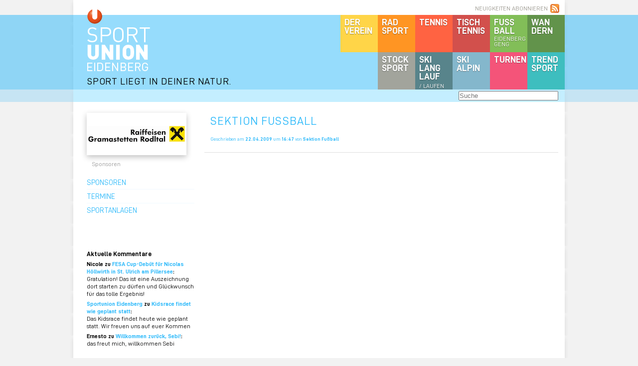

--- FILE ---
content_type: text/html; charset=UTF-8
request_url: https://www.su-eidenberg.at/sektionen/fussball/
body_size: 5988
content:
<!DOCTYPE html>
<html>
<head>
    <title>Sektion Fußball &laquo;  Sportunion Eidenberg</title>
    <meta http-equiv="Content-Type" content="text/html; charset=UTF-8" />
    <link rel="stylesheet" href="https://www.su-eidenberg.at/wp-content/themes/sue/style.css?c=8" media="all"/>
    <link rel="stylesheet" href="https://www.su-eidenberg.at/wp-content/themes/sue/_ext/slimbox/slimbox2.css?v=2" media="screen"/>
    <link rel="alternate" type="application/rss+xml" title="Sportunion Eidenberg RSS Feed" href="https://www.su-eidenberg.at/feed/" />
    <link rel="pingback" href="https://www.su-eidenberg.at/xmlrpc.php" />
    <script type="text/javascript" src="https://www.su-eidenberg.at/wp-content/themes/sue/_ext/jquery.js"></script>
    <script type="text/javascript" src="https://www.su-eidenberg.at/wp-content/themes/sue/_ext/slimbox/slimbox2.js?v=2"></script>
    <script type="text/javascript" src="https://www.su-eidenberg.at/wp-content/themes/sue/_ext/2008.js"></script>
    <meta name='robots' content='max-image-preview:large' />
<link rel="alternate" type="application/rss+xml" title="Sportunion Eidenberg &raquo; Kommentar-Feed zu Sektion Fußball" href="https://www.su-eidenberg.at/sektionen/fussball/feed/" />
		<!-- This site uses the Google Analytics by MonsterInsights plugin v9.2.2 - Using Analytics tracking - https://www.monsterinsights.com/ -->
		<!-- Note: MonsterInsights is not currently configured on this site. The site owner needs to authenticate with Google Analytics in the MonsterInsights settings panel. -->
					<!-- No tracking code set -->
				<!-- / Google Analytics by MonsterInsights -->
		<script type="text/javascript">
/* <![CDATA[ */
window._wpemojiSettings = {"baseUrl":"https:\/\/s.w.org\/images\/core\/emoji\/15.0.3\/72x72\/","ext":".png","svgUrl":"https:\/\/s.w.org\/images\/core\/emoji\/15.0.3\/svg\/","svgExt":".svg","source":{"concatemoji":"https:\/\/www.su-eidenberg.at\/wp-includes\/js\/wp-emoji-release.min.js?ver=6.5.7"}};
/*! This file is auto-generated */
!function(i,n){var o,s,e;function c(e){try{var t={supportTests:e,timestamp:(new Date).valueOf()};sessionStorage.setItem(o,JSON.stringify(t))}catch(e){}}function p(e,t,n){e.clearRect(0,0,e.canvas.width,e.canvas.height),e.fillText(t,0,0);var t=new Uint32Array(e.getImageData(0,0,e.canvas.width,e.canvas.height).data),r=(e.clearRect(0,0,e.canvas.width,e.canvas.height),e.fillText(n,0,0),new Uint32Array(e.getImageData(0,0,e.canvas.width,e.canvas.height).data));return t.every(function(e,t){return e===r[t]})}function u(e,t,n){switch(t){case"flag":return n(e,"\ud83c\udff3\ufe0f\u200d\u26a7\ufe0f","\ud83c\udff3\ufe0f\u200b\u26a7\ufe0f")?!1:!n(e,"\ud83c\uddfa\ud83c\uddf3","\ud83c\uddfa\u200b\ud83c\uddf3")&&!n(e,"\ud83c\udff4\udb40\udc67\udb40\udc62\udb40\udc65\udb40\udc6e\udb40\udc67\udb40\udc7f","\ud83c\udff4\u200b\udb40\udc67\u200b\udb40\udc62\u200b\udb40\udc65\u200b\udb40\udc6e\u200b\udb40\udc67\u200b\udb40\udc7f");case"emoji":return!n(e,"\ud83d\udc26\u200d\u2b1b","\ud83d\udc26\u200b\u2b1b")}return!1}function f(e,t,n){var r="undefined"!=typeof WorkerGlobalScope&&self instanceof WorkerGlobalScope?new OffscreenCanvas(300,150):i.createElement("canvas"),a=r.getContext("2d",{willReadFrequently:!0}),o=(a.textBaseline="top",a.font="600 32px Arial",{});return e.forEach(function(e){o[e]=t(a,e,n)}),o}function t(e){var t=i.createElement("script");t.src=e,t.defer=!0,i.head.appendChild(t)}"undefined"!=typeof Promise&&(o="wpEmojiSettingsSupports",s=["flag","emoji"],n.supports={everything:!0,everythingExceptFlag:!0},e=new Promise(function(e){i.addEventListener("DOMContentLoaded",e,{once:!0})}),new Promise(function(t){var n=function(){try{var e=JSON.parse(sessionStorage.getItem(o));if("object"==typeof e&&"number"==typeof e.timestamp&&(new Date).valueOf()<e.timestamp+604800&&"object"==typeof e.supportTests)return e.supportTests}catch(e){}return null}();if(!n){if("undefined"!=typeof Worker&&"undefined"!=typeof OffscreenCanvas&&"undefined"!=typeof URL&&URL.createObjectURL&&"undefined"!=typeof Blob)try{var e="postMessage("+f.toString()+"("+[JSON.stringify(s),u.toString(),p.toString()].join(",")+"));",r=new Blob([e],{type:"text/javascript"}),a=new Worker(URL.createObjectURL(r),{name:"wpTestEmojiSupports"});return void(a.onmessage=function(e){c(n=e.data),a.terminate(),t(n)})}catch(e){}c(n=f(s,u,p))}t(n)}).then(function(e){for(var t in e)n.supports[t]=e[t],n.supports.everything=n.supports.everything&&n.supports[t],"flag"!==t&&(n.supports.everythingExceptFlag=n.supports.everythingExceptFlag&&n.supports[t]);n.supports.everythingExceptFlag=n.supports.everythingExceptFlag&&!n.supports.flag,n.DOMReady=!1,n.readyCallback=function(){n.DOMReady=!0}}).then(function(){return e}).then(function(){var e;n.supports.everything||(n.readyCallback(),(e=n.source||{}).concatemoji?t(e.concatemoji):e.wpemoji&&e.twemoji&&(t(e.twemoji),t(e.wpemoji)))}))}((window,document),window._wpemojiSettings);
/* ]]> */
</script>
<style id='wp-emoji-styles-inline-css' type='text/css'>

	img.wp-smiley, img.emoji {
		display: inline !important;
		border: none !important;
		box-shadow: none !important;
		height: 1em !important;
		width: 1em !important;
		margin: 0 0.07em !important;
		vertical-align: -0.1em !important;
		background: none !important;
		padding: 0 !important;
	}
</style>
<link rel='stylesheet' id='wp-block-library-css' href='https://www.su-eidenberg.at/wp-includes/css/dist/block-library/style.min.css?ver=6.5.7' type='text/css' media='all' />
<style id='classic-theme-styles-inline-css' type='text/css'>
/*! This file is auto-generated */
.wp-block-button__link{color:#fff;background-color:#32373c;border-radius:9999px;box-shadow:none;text-decoration:none;padding:calc(.667em + 2px) calc(1.333em + 2px);font-size:1.125em}.wp-block-file__button{background:#32373c;color:#fff;text-decoration:none}
</style>
<style id='global-styles-inline-css' type='text/css'>
body{--wp--preset--color--black: #000000;--wp--preset--color--cyan-bluish-gray: #abb8c3;--wp--preset--color--white: #ffffff;--wp--preset--color--pale-pink: #f78da7;--wp--preset--color--vivid-red: #cf2e2e;--wp--preset--color--luminous-vivid-orange: #ff6900;--wp--preset--color--luminous-vivid-amber: #fcb900;--wp--preset--color--light-green-cyan: #7bdcb5;--wp--preset--color--vivid-green-cyan: #00d084;--wp--preset--color--pale-cyan-blue: #8ed1fc;--wp--preset--color--vivid-cyan-blue: #0693e3;--wp--preset--color--vivid-purple: #9b51e0;--wp--preset--gradient--vivid-cyan-blue-to-vivid-purple: linear-gradient(135deg,rgba(6,147,227,1) 0%,rgb(155,81,224) 100%);--wp--preset--gradient--light-green-cyan-to-vivid-green-cyan: linear-gradient(135deg,rgb(122,220,180) 0%,rgb(0,208,130) 100%);--wp--preset--gradient--luminous-vivid-amber-to-luminous-vivid-orange: linear-gradient(135deg,rgba(252,185,0,1) 0%,rgba(255,105,0,1) 100%);--wp--preset--gradient--luminous-vivid-orange-to-vivid-red: linear-gradient(135deg,rgba(255,105,0,1) 0%,rgb(207,46,46) 100%);--wp--preset--gradient--very-light-gray-to-cyan-bluish-gray: linear-gradient(135deg,rgb(238,238,238) 0%,rgb(169,184,195) 100%);--wp--preset--gradient--cool-to-warm-spectrum: linear-gradient(135deg,rgb(74,234,220) 0%,rgb(151,120,209) 20%,rgb(207,42,186) 40%,rgb(238,44,130) 60%,rgb(251,105,98) 80%,rgb(254,248,76) 100%);--wp--preset--gradient--blush-light-purple: linear-gradient(135deg,rgb(255,206,236) 0%,rgb(152,150,240) 100%);--wp--preset--gradient--blush-bordeaux: linear-gradient(135deg,rgb(254,205,165) 0%,rgb(254,45,45) 50%,rgb(107,0,62) 100%);--wp--preset--gradient--luminous-dusk: linear-gradient(135deg,rgb(255,203,112) 0%,rgb(199,81,192) 50%,rgb(65,88,208) 100%);--wp--preset--gradient--pale-ocean: linear-gradient(135deg,rgb(255,245,203) 0%,rgb(182,227,212) 50%,rgb(51,167,181) 100%);--wp--preset--gradient--electric-grass: linear-gradient(135deg,rgb(202,248,128) 0%,rgb(113,206,126) 100%);--wp--preset--gradient--midnight: linear-gradient(135deg,rgb(2,3,129) 0%,rgb(40,116,252) 100%);--wp--preset--font-size--small: 13px;--wp--preset--font-size--medium: 20px;--wp--preset--font-size--large: 36px;--wp--preset--font-size--x-large: 42px;--wp--preset--spacing--20: 0.44rem;--wp--preset--spacing--30: 0.67rem;--wp--preset--spacing--40: 1rem;--wp--preset--spacing--50: 1.5rem;--wp--preset--spacing--60: 2.25rem;--wp--preset--spacing--70: 3.38rem;--wp--preset--spacing--80: 5.06rem;--wp--preset--shadow--natural: 6px 6px 9px rgba(0, 0, 0, 0.2);--wp--preset--shadow--deep: 12px 12px 50px rgba(0, 0, 0, 0.4);--wp--preset--shadow--sharp: 6px 6px 0px rgba(0, 0, 0, 0.2);--wp--preset--shadow--outlined: 6px 6px 0px -3px rgba(255, 255, 255, 1), 6px 6px rgba(0, 0, 0, 1);--wp--preset--shadow--crisp: 6px 6px 0px rgba(0, 0, 0, 1);}:where(.is-layout-flex){gap: 0.5em;}:where(.is-layout-grid){gap: 0.5em;}body .is-layout-flex{display: flex;}body .is-layout-flex{flex-wrap: wrap;align-items: center;}body .is-layout-flex > *{margin: 0;}body .is-layout-grid{display: grid;}body .is-layout-grid > *{margin: 0;}:where(.wp-block-columns.is-layout-flex){gap: 2em;}:where(.wp-block-columns.is-layout-grid){gap: 2em;}:where(.wp-block-post-template.is-layout-flex){gap: 1.25em;}:where(.wp-block-post-template.is-layout-grid){gap: 1.25em;}.has-black-color{color: var(--wp--preset--color--black) !important;}.has-cyan-bluish-gray-color{color: var(--wp--preset--color--cyan-bluish-gray) !important;}.has-white-color{color: var(--wp--preset--color--white) !important;}.has-pale-pink-color{color: var(--wp--preset--color--pale-pink) !important;}.has-vivid-red-color{color: var(--wp--preset--color--vivid-red) !important;}.has-luminous-vivid-orange-color{color: var(--wp--preset--color--luminous-vivid-orange) !important;}.has-luminous-vivid-amber-color{color: var(--wp--preset--color--luminous-vivid-amber) !important;}.has-light-green-cyan-color{color: var(--wp--preset--color--light-green-cyan) !important;}.has-vivid-green-cyan-color{color: var(--wp--preset--color--vivid-green-cyan) !important;}.has-pale-cyan-blue-color{color: var(--wp--preset--color--pale-cyan-blue) !important;}.has-vivid-cyan-blue-color{color: var(--wp--preset--color--vivid-cyan-blue) !important;}.has-vivid-purple-color{color: var(--wp--preset--color--vivid-purple) !important;}.has-black-background-color{background-color: var(--wp--preset--color--black) !important;}.has-cyan-bluish-gray-background-color{background-color: var(--wp--preset--color--cyan-bluish-gray) !important;}.has-white-background-color{background-color: var(--wp--preset--color--white) !important;}.has-pale-pink-background-color{background-color: var(--wp--preset--color--pale-pink) !important;}.has-vivid-red-background-color{background-color: var(--wp--preset--color--vivid-red) !important;}.has-luminous-vivid-orange-background-color{background-color: var(--wp--preset--color--luminous-vivid-orange) !important;}.has-luminous-vivid-amber-background-color{background-color: var(--wp--preset--color--luminous-vivid-amber) !important;}.has-light-green-cyan-background-color{background-color: var(--wp--preset--color--light-green-cyan) !important;}.has-vivid-green-cyan-background-color{background-color: var(--wp--preset--color--vivid-green-cyan) !important;}.has-pale-cyan-blue-background-color{background-color: var(--wp--preset--color--pale-cyan-blue) !important;}.has-vivid-cyan-blue-background-color{background-color: var(--wp--preset--color--vivid-cyan-blue) !important;}.has-vivid-purple-background-color{background-color: var(--wp--preset--color--vivid-purple) !important;}.has-black-border-color{border-color: var(--wp--preset--color--black) !important;}.has-cyan-bluish-gray-border-color{border-color: var(--wp--preset--color--cyan-bluish-gray) !important;}.has-white-border-color{border-color: var(--wp--preset--color--white) !important;}.has-pale-pink-border-color{border-color: var(--wp--preset--color--pale-pink) !important;}.has-vivid-red-border-color{border-color: var(--wp--preset--color--vivid-red) !important;}.has-luminous-vivid-orange-border-color{border-color: var(--wp--preset--color--luminous-vivid-orange) !important;}.has-luminous-vivid-amber-border-color{border-color: var(--wp--preset--color--luminous-vivid-amber) !important;}.has-light-green-cyan-border-color{border-color: var(--wp--preset--color--light-green-cyan) !important;}.has-vivid-green-cyan-border-color{border-color: var(--wp--preset--color--vivid-green-cyan) !important;}.has-pale-cyan-blue-border-color{border-color: var(--wp--preset--color--pale-cyan-blue) !important;}.has-vivid-cyan-blue-border-color{border-color: var(--wp--preset--color--vivid-cyan-blue) !important;}.has-vivid-purple-border-color{border-color: var(--wp--preset--color--vivid-purple) !important;}.has-vivid-cyan-blue-to-vivid-purple-gradient-background{background: var(--wp--preset--gradient--vivid-cyan-blue-to-vivid-purple) !important;}.has-light-green-cyan-to-vivid-green-cyan-gradient-background{background: var(--wp--preset--gradient--light-green-cyan-to-vivid-green-cyan) !important;}.has-luminous-vivid-amber-to-luminous-vivid-orange-gradient-background{background: var(--wp--preset--gradient--luminous-vivid-amber-to-luminous-vivid-orange) !important;}.has-luminous-vivid-orange-to-vivid-red-gradient-background{background: var(--wp--preset--gradient--luminous-vivid-orange-to-vivid-red) !important;}.has-very-light-gray-to-cyan-bluish-gray-gradient-background{background: var(--wp--preset--gradient--very-light-gray-to-cyan-bluish-gray) !important;}.has-cool-to-warm-spectrum-gradient-background{background: var(--wp--preset--gradient--cool-to-warm-spectrum) !important;}.has-blush-light-purple-gradient-background{background: var(--wp--preset--gradient--blush-light-purple) !important;}.has-blush-bordeaux-gradient-background{background: var(--wp--preset--gradient--blush-bordeaux) !important;}.has-luminous-dusk-gradient-background{background: var(--wp--preset--gradient--luminous-dusk) !important;}.has-pale-ocean-gradient-background{background: var(--wp--preset--gradient--pale-ocean) !important;}.has-electric-grass-gradient-background{background: var(--wp--preset--gradient--electric-grass) !important;}.has-midnight-gradient-background{background: var(--wp--preset--gradient--midnight) !important;}.has-small-font-size{font-size: var(--wp--preset--font-size--small) !important;}.has-medium-font-size{font-size: var(--wp--preset--font-size--medium) !important;}.has-large-font-size{font-size: var(--wp--preset--font-size--large) !important;}.has-x-large-font-size{font-size: var(--wp--preset--font-size--x-large) !important;}
.wp-block-navigation a:where(:not(.wp-element-button)){color: inherit;}
:where(.wp-block-post-template.is-layout-flex){gap: 1.25em;}:where(.wp-block-post-template.is-layout-grid){gap: 1.25em;}
:where(.wp-block-columns.is-layout-flex){gap: 2em;}:where(.wp-block-columns.is-layout-grid){gap: 2em;}
.wp-block-pullquote{font-size: 1.5em;line-height: 1.6;}
</style>
<link rel='stylesheet' id='borlabs-cookie-custom-css' href='https://www.su-eidenberg.at/wp-content/cache/borlabs-cookie/1/borlabs-cookie-1-de.css?ver=3.3.7-26' type='text/css' media='all' />
<script data-no-optimize="1" data-no-minify="1" data-cfasync="false" type="text/javascript" src="https://www.su-eidenberg.at/wp-content/cache/borlabs-cookie/1/borlabs-cookie-config-de.json.js?ver=3.3.7-29" id="borlabs-cookie-config-js"></script>
<link rel="https://api.w.org/" href="https://www.su-eidenberg.at/wp-json/" /><link rel="alternate" type="application/json" href="https://www.su-eidenberg.at/wp-json/wp/v2/pages/379" /><link rel="EditURI" type="application/rsd+xml" title="RSD" href="https://www.su-eidenberg.at/xmlrpc.php?rsd" />
<meta name="generator" content="WordPress 6.5.7" />
<link rel="canonical" href="https://www.su-eidenberg.at/sektionen/fussball/" />
<link rel='shortlink' href='https://www.su-eidenberg.at/?p=379' />
<link rel="alternate" type="application/json+oembed" href="https://www.su-eidenberg.at/wp-json/oembed/1.0/embed?url=https%3A%2F%2Fwww.su-eidenberg.at%2Fsektionen%2Ffussball%2F" />
<link rel="alternate" type="text/xml+oembed" href="https://www.su-eidenberg.at/wp-json/oembed/1.0/embed?url=https%3A%2F%2Fwww.su-eidenberg.at%2Fsektionen%2Ffussball%2F&#038;format=xml" />
<script data-no-optimize="1" data-no-minify="1" data-cfasync="false" data-borlabs-cookie-script-blocker-ignore>
if('1' === '1' || '0' === '1') {
	window.dataLayer = window.dataLayer || [];
	if (typeof gtag !== 'function') { function gtag(){dataLayer.push(arguments);} }
	gtag('consent', 'default', {
		'ad_storage': 'denied',
		'ad_user_data': 'denied',
		'ad_personalization': 'denied',
		'analytics_storage': 'denied',
		'functionality_storage': 'denied',
		'personalization_storage': 'denied',
		'security_storage': 'denied',
		'wait_for_update': 500,
    });
}
if ('0' === '1') {
	document.addEventListener('borlabs-cookie-after-init', function () {
		window.BorlabsCookie.Unblock.unblockScriptBlockerId('google-analytics-four');
	});
}
</script><link rel="icon" href="https://www.su-eidenberg.at/wp-content/uploads/2021/02/su_eidenberg.png" sizes="32x32" />
<link rel="icon" href="https://www.su-eidenberg.at/wp-content/uploads/2021/02/su_eidenberg.png" sizes="192x192" />
<link rel="apple-touch-icon" href="https://www.su-eidenberg.at/wp-content/uploads/2021/02/su_eidenberg.png" />
<meta name="msapplication-TileImage" content="https://www.su-eidenberg.at/wp-content/uploads/2021/02/su_eidenberg.png" />
    <link rel="icon" href="https://www.su-eidenberg.at/wp-content/uploads/2021/02/su_eidenberg.png" sizes="32x32">
    <link rel="icon" href="https://www.su-eidenberg.at/wp-content/uploads/2021/02/su_eidenberg.png" sizes="192x192">
    <link rel="apple-touch-icon-precomposed" href="https://www.su-eidenberg.at/wp-content/uploads/2021/02/su_eidenberg.png">
    <meta name="msapplication-TileImage" content="https://www.su-eidenberg.at/wp-content/uploads/2021/02/su_eidenberg.png">
</head>

<body>
    <div id="header">
        <div id="logos">
            <a href="https://www.su-eidenberg.at/"><img id="logo" src="https://www.su-eidenberg.at/wp-content/themes/sue/_img/su_eidenberg_logo.png" alt="SPORTUNION EIDENBERG" width="126" height="125"/></a>
			<a href="https://www.su-eidenberg.at/" class="slogan">SPORT LIEGT IN DEINER NATUR.</a>
            <a href="/neuigkeiten-abonnieren/" id="rss">NEUIGKEITEN ABONNIEREN</a>

            <ul id="nav">
                <li class="c-wandern"><a href="/category/wandern/">Wan<br />dern</a></li>
                <li class="c-fussball"><a href="/category/fussball/">Fuss<br />ball <span>Eidenberg Geng</span></a></li>
                <li class="c-tischtennis"><a href="/category/tischtennis/">Tisch<br />tennis</a></li>
                <li class="c-tennis"><a href="/category/tennis/">Tennis</a></li>
                <li class="c-radsport"><a href="/category/radsport/">Rad<br />sport</a></li>
                <li class="c-verein"><a href="/category/verein/">Der<br />Verein</a></li>
                <li class="c-trendsport"><a href="/category/trendsport/">Trend<br />sport</a></li>
                <li class="c-turnen"><a href="/category/turnen/">Turnen</a></li>
                <li class="c-ski-alpin"><a href="/category/ski-alpin/">SKI<br />alpin</a></li>
                <li class="c-ski-langlauf"><a href="/category/ski-langlauf/">SKI<br />Lang<br />lauf <span>/ Laufen</span></a></li>
                <li class="c-stocksport"><a href="/category/stocksport/">Stock<br />sport</a></li>
            </ul>
                    </div>
                <div id="bar" class="bar-"></div>

        <div id="search-bar-bg" class="sb-"></div>
        <div id="search-bar">
            <form role="search" method="get" id="searchform" class="sbf-" action="/" >
            	<input type="search" placeholder="Suche" value="" name="s" id="s" />
        	</form>
        </div>
        
    </div>

    <div id="page">
        <div id="meta">

            <a id="sp" href="/sponsoren/"><div class="sponsor"><img class="sp" src="/wp-content/uploads/sponsoren/Logo Gla Petrick 200px.jpg" /></div><div class="sponsor"><img class="sp" src="/wp-content/uploads/sponsoren/A_Schmidinger_blau.jpg" /></div><div class="sponsor"><img class="sp" src="/wp-content/uploads/sponsoren/barbaric.png" /></div><div class="sponsor"><img class="sp" src="/wp-content/uploads/sponsoren/DNA_Banner_6,8x2,5m3.jpg" /></div><div class="sponsor"><img class="sp" src="/wp-content/uploads/sponsoren/Raiffeisen Gramastetten Logo.png" /></div></a><p class="sp">Sponsoren</p><div class="c"></div>		<ul id="subnav">
			<li><a href="https://www.su-eidenberg.at/sponsoren/" title="Sponsoren">Sponsoren</a></li>
			<li><a href="https://www.su-eidenberg.at/termine/" title="Termine">Termine</a></li>
			<li><a href="https://www.su-eidenberg.at/sportanlagen/" title="Sportanlagen">Sportanlagen</a></li>
		</ul>
<div id="banner"><!-- wp:tadv/classic-paragraph -->
<p> </p>
<p> </p>
<p> </p>
<!-- /wp:tadv/classic-paragraph -->

<!-- wp:tadv/classic-paragraph /--></div>
                        <h2 id="recentcomments_h">Aktuelle Kommentare</h2>
            <ul id="recentcomments">
                <li><strong>Nicole zu <a href="https://www.su-eidenberg.at/2025/12/fesa-cup-debuet-fuer-nicolas-hoellwirth-in-st-ulrich-am-pillersee/comment-page-1/#comment-692881">FESA Cup-Debüt für Nicolas Höllwirth in St. Ulrich am Pillersee</a>:</strong><br />Gratulation! Das ist eine Auszeichnung dort starten zu dürfen und Glückwunsch für das tolle Ergebnis!</li><li><strong><a href="https://www.su-eidenberg.at" class="url" rel="ugc">Sportunion Eidenberg</a> zu <a href="https://www.su-eidenberg.at/2025/07/kidsrace-findet-wie-geplant-statt-2/comment-page-1/#comment-689715">Kidsrace findet wie geplant statt</a>:</strong><br />Das Kidsrace findet heute wie geplant statt. Wir freuen uns auf euer Kommen</li><li><strong>Ernesto zu <a href="https://www.su-eidenberg.at/2025/06/willkommen-zurueck-sebi/comment-page-1/#comment-688733">Willkommen zurück, Sebi!</a>:</strong><br />das freut mich, willkommen Sebi</li>            </ul>

        </div> <!-- META -->
        
        <div id="main">

	
            <div id="post" class="category-">
                <div class="cat"></div>
                <h2>Sektion Fußball</h2>
                <div id="post-content"></div>
                <div class="c"></div>
                <div class="info">Geschrieben am <strong>22.04.2009</strong> um <strong>16:47</strong> von <strong>Sektion Fußball</strong></div>
            </div>

        	
<!-- You can start editing here. -->


			<!-- If comments are closed. -->

	


	

        </div> <!-- MAIN -->
        <div class="c"></div>

    </div> <!-- PAGE -->
        
        <div id="footer">
            <div id="copy">&copy; Sportunion Eidenberg</div>
            		<ul id="footer_nav">
			<li><a href="https://www.su-eidenberg.at/footer/impressum/" title="Impressum">Impressum</a></li>
			<li><a href="https://www.su-eidenberg.at/footer/datenschutz/" title="Datenschutz">Datenschutz</a></li>
			<li><a href="https://www.su-eidenberg.at/footer/downloads/" title="Downloads">Downloads</a></li>
		</ul>
        </div>

		<script type="module" src="https://www.su-eidenberg.at/wp-content/plugins/borlabs-cookie/assets/javascript/borlabs-cookie.min.js?ver=3.3.7" id="borlabs-cookie-core-js-module" data-cfasync="false" data-no-minify="1" data-no-optimize="1"></script>
<!--googleoff: all--><div data-nosnippet data-borlabs-cookie-consent-required='true' id='BorlabsCookieBox'></div><div id='BorlabsCookieWidget' class='brlbs-cmpnt-container'></div><!--googleon: all--></body>
</html>
